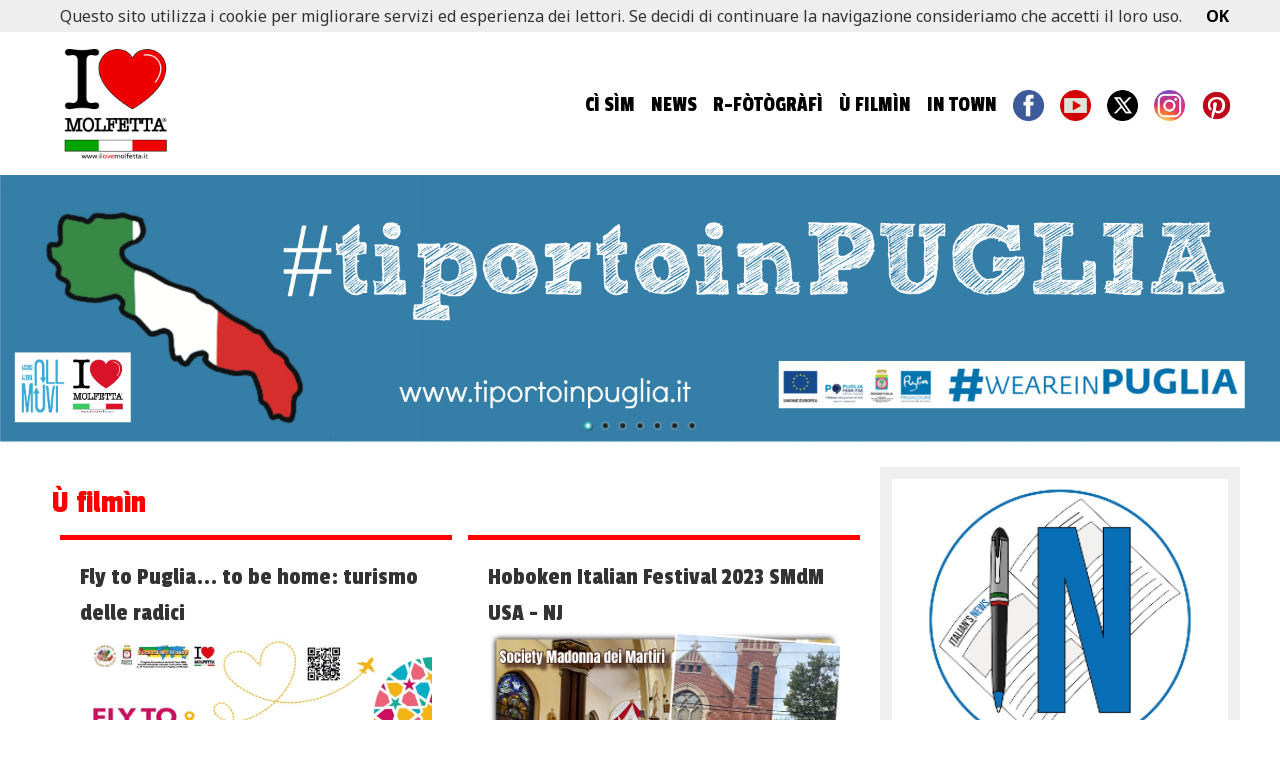

--- FILE ---
content_type: text/html
request_url: https://ilovemolfetta.it/content/video.asp?lan=mlf
body_size: 47644
content:

<!DOCTYPE html PUBLIC "-//W3C//DTD XHTML 1.0 Transitional//EN" "http://www.w3.org/TR/xhtml1/DTD/xhtml1-transitional.dtd">
<html xmlns="http://www.w3.org/1999/xhtml" lang="en" xml:lang="en">
<head>
<title>I love Molfetta - ilovemolfetta.it</title>
<meta name="title" content="I love Molfetta - ilovemolfetta.it" />
<meta name="description" content="I love Molfetta è il sito dedicato alla città di Molfetta e ai suoi emigrati: è un concentrato di informazioni, fotografie, video, eventi, iniziative e suggerimenti per quanti vogliono tornare a vivere la propria città. Ilovemolfetta.it: un'isola felice in cui perdersi e sorridere per pochi minuti. Per staccare la spina entrando in un'area virtuale spensierata. Buona navigazione." />
<meta name="keywords" content="I love Molfetta, madonna dei martiri, hoboken, città di Molfetta, video molfetta, foto molfetta, san corrado, confraternite, matrimovie, roberto pansini, molfettesi nel mondo, Caparezza, Duomo, Cattedrale, Scarcella, Settimana Santa, Incoming Tourist Project" />
<meta name="Author" content="ilovemolfetta.it" />
<meta name="Copyright" content="I love Molfetta - ilovemolfetta.it" />

<meta property="og:title" content="I love Molfetta - ilovemolfetta.it" />
<meta property="og:type" content="article" />
<meta property="og:image" content="http://www.ilovemolfetta.it/graphics_/molfetta_logo_ilovemolfetta_ollmuvi.jpg" />
<meta property="og:site_name" content="ilovemolfetta.it" />
<meta property="og:description" content="I love Molfetta è il sito dedicato alla città di Molfetta e ai suoi emigrati: è un concentrato di informazioni, fotografie, video, eventi, iniziative e suggerimenti per quanti vogliono tornare a vivere la propria città. Ilovemolfetta.it: un'isola felice in cui perdersi e sorridere per pochi minuti. Per staccare la spina entrando in un'area virtuale spensierata. Buona navigazione." />

<meta name="apple-mobile-web-app-capable" content="yes">
<meta name="apple-mobile-web-app-status-bar-style" content="black">
<meta name="viewport" content="width=device-width, user-scalable=0, initial-scale=1.0, minimum-scale=1.0, maximum-scale=1.0" />

<meta http-equiv="Content-Type" content="text/html; charset=iso-8859-1" />



<link rel="stylesheet" type="text/css" href="../common_files/reset.css" />
<link media="screen" rel="stylesheet" href="../common_files/main_20190106.css" type="text/css" />
<link media="screen" rel="stylesheet" href="../common_files/responsive_20190106.css" type="text/css" />	



<link href="https://fonts.googleapis.com/css?family=Passion+One" rel="stylesheet">
<link href="https://fonts.googleapis.com/css?family=Noto+Sans:400,400i,700,700i" rel="stylesheet">
</head>
<body>
	
  

	<div class="page">
		<div class="logo">
			<a href="index.asp?lan=mlf"><img src="../graphics_/molfetta_logo_ilovemolfetta_ollmuvi.jpg" border="0" class="index-thumb" style="max-width:150px;" alt="Logo I Love Molfetta" title="Logo I Love Molfetta" /></a>
		</div>
		<div class="menu_h">
			<div class="btn-responsive-menu">
				<span class="icon-bar"></span>
				<span class="icon-bar"></span>
				<span class="icon-bar"></span>
			</div>
			<div id="mainmenu">
				<ul>
					<li><a href="chi_siamo.asp?lan=mlf">C&igrave; S&igrave;m</a></li>
					<li><a href="news.asp?lan=mlf">News</a></li>
					<li><a href="photo.asp?lan=mlf">R-F&ograve;t&ograve;gr&agrave;f&igrave;</a></li>
					<li><a href="video.asp?lan=mlf">&Ugrave; film&igrave;n</a></li>
					<li><a href="#">In Town</a>
						<ul>
							<li><a href="shopping.asp?lan=mlf">A fa l&agrave; sp&egrave;es</a></li>
							<li><a href="ricette.asp?lan=mlf">Ricette</a></li>
						</ul>
					</li>

					<li><a href="https://www.facebook.com/lovemolfetta/" target="_blank"><img src="../graphics_/logo_facebook.png" border="0" style="width:31px;" alt="Logo Facebook" title="Logo Facebook" /></a></li>
					<li><a href="https://www.youtube.com/user/LoveMolfetta/videos" target="_blank"><img src="../graphics_/logo_youtube.png" border="0" style="width:31px;" alt="Logo YouTube" title="Logo YouTube" /></a></li>
					<li><a href="http://twitter.com/ilovemolfetta" target="_blank"><img src="../graphics_/logo_twitter_new.png" border="0" style="width:31px;" alt="Logo Twitter" title="Logo Twitter" /></a></li>
					<li><a href="https://www.instagram.com/ilovemolfetta/" target="_blank"><img src="../graphics_/logo_instagram.png" border="0" style="width:31px;" alt="Logo Instagram" title="Logo Instagram" /></a></li>
					<li><a href="http://pinterest.com/molfettal/" target="_blank"><img src="../graphics_/logo_pinterest.png" border="0" style="width:31px;" alt="Logo Pinterest" title="Logo Pinterest" /></a></li>
				</ul>
			</div>
		</div>
	</div>

    <script type="text/javascript" src="../common_files/jssor/jssor.slider-21.1.5.min.js"></script>
    <!-- use jssor.slider-21.1.5.debug.js instead for debug -->
    <script>
        jssor_1_slider_init = function() {
            
            var jssor_1_SlideoTransitions = [
              [{b:-1,d:1,o:-1},{b:0,d:1000,o:1}],
              [{b:1900,d:2000,x:-379,e:{x:7}}],
              [{b:1900,d:2000,x:-379,e:{x:7}}],
              [{b:-1,d:1,o:-1,r:288,sX:9,sY:9},{b:1000,d:900,x:-1400,y:-660,o:1,r:-288,sX:-9,sY:-9,e:{r:6}},{b:1900,d:1600,x:-200,o:-1,e:{x:16}}]
            ];
            
            var jssor_1_options = {
              $AutoPlay: true,
              $SlideDuration: 1500,
              $SlideEasing: $Jease$.$OutQuint,
              $CaptionSliderOptions: {
                $Class: $JssorCaptionSlideo$,
                $Transitions: jssor_1_SlideoTransitions
              },
              $ArrowNavigatorOptions: {
                $Class: $JssorArrowNavigator$
              },
              $BulletNavigatorOptions: {
                $Class: $JssorBulletNavigator$
              }
            };
            
            var jssor_1_slider = new $JssorSlider$("jssor_1", jssor_1_options);
            
            //responsive code begin
            //you can remove responsive code if you don't want the slider scales while window resizing
            function ScaleSlider() {
                var refSize = jssor_1_slider.$Elmt.parentNode.clientWidth;
                if (refSize) {
                    refSize = Math.min(refSize, 1920);
                    jssor_1_slider.$ScaleWidth(refSize);
                }
                else {
                    window.setTimeout(ScaleSlider, 30);
                }
            }
            ScaleSlider();
            $Jssor$.$AddEvent(window, "load", ScaleSlider);
            $Jssor$.$AddEvent(window, "resize", ScaleSlider);
            $Jssor$.$AddEvent(window, "orientationchange", ScaleSlider);
            //responsive code end
        };
    </script>
	
    <style>
        
        /* jssor slider bullet navigator skin 05 css */
        /*
        .jssorb05 div           (normal)
        .jssorb05 div:hover     (normal mouseover)
        .jssorb05 .av           (active)
        .jssorb05 .av:hover     (active mouseover)
        .jssorb05 .dn           (mousedown)
        */
        .jssorb05 {
            position: absolute;
        }
        .jssorb05 div, .jssorb05 div:hover, .jssorb05 .av {
            position: absolute;
            /* size of bullet elment */
            width: 16px;
            height: 16px;
            background: url('../common_files/jssor/b05.png') no-repeat;
            overflow: hidden;
            cursor: pointer;
        }
        .jssorb05 div { background-position: -7px -7px; }
        .jssorb05 div:hover, .jssorb05 .av:hover { background-position: -37px -7px; }
        .jssorb05 .av { background-position: -67px -7px; }
        .jssorb05 .dn, .jssorb05 .dn:hover { background-position: -97px -7px; }

        /* jssor slider arrow navigator skin 22 css */
        /*
        .jssora22l                  (normal)
        .jssora22r                  (normal)
        .jssora22l:hover            (normal mouseover)
        .jssora22r:hover            (normal mouseover)
        .jssora22l.jssora22ldn      (mousedown)
        .jssora22r.jssora22rdn      (mousedown)
        */
        .jssora22l, .jssora22r {
            display: block;
            position: absolute;
            /* size of arrow element */
            width: 40px;
            height: 58px;
            cursor: pointer;
            background: url('../common_files/jssor/a22.png') center center no-repeat;
            overflow: hidden;
        }
        .jssora22l { background-position: -10px -31px; }
        .jssora22r { background-position: -70px -31px; }
        .jssora22l:hover { background-position: -130px -31px; }
        .jssora22r:hover { background-position: -190px -31px; }
        .jssora22l.jssora22ldn { background-position: -250px -31px; }
        .jssora22r.jssora22rdn { background-position: -310px -31px; }
    </style>
	
    <div id="jssor_1" style="position: relative; margin: 0 auto; top: 0px; left: 0px; width: 1920px; height: 400px; overflow: hidden; visibility: hidden;">
        <!-- Loading Screen -->
        <div data-u="loading" style="position: absolute; top: 0px; left: 0px;">
            <div style="filter: alpha(opacity=70); opacity: 0.7; position: absolute; display: block; top: 0px; left: 0px; width: 100%; height: 100%;"></div>
            <div style="position:absolute;display:block;background:url('../common_files/jssor/loading.gif') no-repeat center center;top:0px;left:0px;width:100%;height:100%;"></div>
        </div>
        <div data-u="slides" style="cursor: default; position: relative; top: 0px; left: 0px; width: 1920px; height: 400px; overflow: hidden;">
            <div style="display: none;">
                <img data-u="image" src="tiportoinpuglia_banner_ILM_alto.jpg" alt="Ti Porto in Puglia" title="Ti Porto in Puglia" />
            </div>
            <div style="display: none;">
                <img data-u="image" src="morethanever.jpg" alt="banner morethanever I Love Molfetta" title="banner morethanever I Love Molfetta" />
            </div>
            <div style="display: none;">
                <img data-u="image" src="porto.jpg" alt="banner porto I Love Molfetta" title="banner porto I Love Molfetta" />
            </div>
            <div style="display: none;">
                <img data-u="image" src="vista_aerea.jpg" alt="banner vista_aerea I Love Molfetta" title="banner vista_aerea I Love Molfetta" />
            </div>
            <div style="display: none;">
                <img data-u="image" src="tramonto_faro.jpg" alt="banner tramonto_faro I Love Molfetta" title="banner tramonto_faro I Love Molfetta" />
            </div>
            <div style="display: none;">
                <img data-u="image" src="arte.jpg" alt="banner arte I Love Molfetta" title="banner arte I Love Molfetta" />
            </div>
            <div style="display: none;">
                <img data-u="image" src="faro.jpg" alt="banner faro I Love Molfetta" title="banner faro I Love Molfetta" />
            </div>
        </div>
        <!-- Bullet Navigator -->
        <div data-u="navigator" class="jssorb05" style="bottom:16px;right:16px;" data-autocenter="1">
            <!-- bullet navigator item prototype -->
            <div data-u="prototype" style="width:16px;height:16px;"></div>
        </div>
	</div>
    <script>
        jssor_1_slider_init();
    </script>
	
<!-- Global site tag (gtag.js) - Google Analytics -->
<script async src="https://www.googletagmanager.com/gtag/js?id=UA-131754693-1"></script>
<script>
  window.dataLayer = window.dataLayer || [];
  function gtag(){dataLayer.push(arguments);}
  gtag('js', new Date());

  gtag('config', 'UA-131754693-1');
</script>

<div id="fb-root"></div>
<script async defer crossorigin="anonymous" src="https://connect.facebook.net/it_IT/sdk.js#xfbml=1&version=v11.0&appId=282191928794521&autoLogAppEvents=1"></script>
  
<div class="page">
	<div class="page_content">
	
		<div class="content">
	
			<h1 class="rosso Passion_One">&Ugrave; film&igrave;n</h1>
			
			
				<div class="voce_100">
			
			
					<div class="voce_50">
						<div class="news" onclick="location.href='video_zoom.asp?id_video=416&amp;lan=mlf';"style="cursor: pointer;">
							<div class="news_txt">
								<h3 class="Passion_One">Fly to Puglia... to be home: turismo delle radici</h3>
							</div>
							<div class="news_img"><div class="cropper_news_img"><img src="../public/video/immagine_424.jpg" class="index-thumb" alt="Fly to Puglia... to be home: turismo delle radici" title="Fly to Puglia... to be home: turismo delle radici" /></div></div>
						</div>
					</div>
				
			
			
					<div class="voce_50">
						<div class="news" onclick="location.href='video_zoom.asp?id_video=415&amp;lan=mlf';"style="cursor: pointer;">
							<div class="news_txt">
								<h3 class="Passion_One">Hoboken Italian Festival 2023 SMdM USA - NJ</h3>
							</div>
							<div class="news_img"><div class="cropper_news_img"><img src="../public/video/immagine_423.jpg" class="index-thumb" alt="Hoboken Italian Festival 2023 SMdM USA - NJ" title="Hoboken Italian Festival 2023 SMdM USA - NJ" /></div></div>
						</div>
					</div>
				
			
				</div>
			
				<div class="voce_100">
			
			
					<div class="voce_50">
						<div class="news" onclick="location.href='video_zoom.asp?id_video=414&amp;lan=mlf';"style="cursor: pointer;">
							<div class="news_txt">
								<h3 class="Passion_One">Excellence Pugliesi 2023 by Associazione Oll Muvi - PugliesiNelMondo</h3>
							</div>
							<div class="news_img"><div class="cropper_news_img"><img src="../public/video/immagine_422.jpg" class="index-thumb" alt="Excellence Pugliesi 2023 by Associazione Oll Muvi - PugliesiNelMondo" title="Excellence Pugliesi 2023 by Associazione Oll Muvi - PugliesiNelMondo" /></div></div>
						</div>
					</div>
				
			
			
					<div class="voce_50">
						<div class="news" onclick="location.href='video_zoom.asp?id_video=413&amp;lan=mlf';"style="cursor: pointer;">
							<div class="news_txt">
								<h3 class="Passion_One">Molfetta si colora a Stelle e Strisce: turismo delle radici</h3>
							</div>
							<div class="news_img"><div class="cropper_news_img"><img src="../public/video/immagine_421.jpg" class="index-thumb" alt="Molfetta si colora a Stelle e Strisce: turismo delle radici" title="Molfetta si colora a Stelle e Strisce: turismo delle radici" /></div></div>
						</div>
					</div>
				
			
				</div>
			
				<div class="voce_100">
			
			
					<div class="voce_50">
						<div class="news" onclick="location.href='video_zoom.asp?id_video=412&amp;lan=mlf';"style="cursor: pointer;">
							<div class="news_txt">
								<h3 class="Passion_One">Breaking News Pugliesi Nel Mondo to Hoboken</h3>
							</div>
							<div class="news_img"><div class="cropper_news_img"><img src="../public/video/immagine_420.jpg" class="index-thumb" alt="Breaking News Pugliesi Nel Mondo to Hoboken" title="Breaking News Pugliesi Nel Mondo to Hoboken" /></div></div>
						</div>
					</div>
				
			
			
					<div class="voce_50">
						<div class="news" onclick="location.href='video_zoom.asp?id_video=411&amp;lan=mlf';"style="cursor: pointer;">
							<div class="news_txt">
								<h3 class="Passion_One">Breaking News: "Pugliesi nel Mondo" storie di emigrazione verso gli USA</h3>
							</div>
							<div class="news_img"><div class="cropper_news_img"><img src="../public/video/immagine_419.jpg" class="index-thumb" alt="Breaking News: "Pugliesi nel Mondo" storie di emigrazione verso gli USA" title="Breaking News: "Pugliesi nel Mondo" storie di emigrazione verso gli USA" /></div></div>
						</div>
					</div>
				
			
				</div>
			
				<div class="voce_100">
			
			
					<div class="voce_50">
						<div class="news" onclick="location.href='video_zoom.asp?id_video=410&amp;lan=mlf';"style="cursor: pointer;">
							<div class="news_txt">
								<h3 class="Passion_One">Breaking News pugliesinelmondo: Franco Tammacco emigrato molfettese</h3>
							</div>
							<div class="news_img"><div class="cropper_news_img"><img src="../public/video/immagine_418.jpg" class="index-thumb" alt="Breaking News pugliesinelmondo: Franco Tammacco emigrato molfettese" title="Breaking News pugliesinelmondo: Franco Tammacco emigrato molfettese" /></div></div>
						</div>
					</div>
				
			
			
					<div class="voce_50">
						<div class="news" onclick="location.href='video_zoom.asp?id_video=409&amp;lan=mlf';"style="cursor: pointer;">
							<div class="news_txt">
								<h3 class="Passion_One">Breaking News Pugliesi nel Mondo: Mauro Raguseo Mayor Little Ferry NJ</h3>
							</div>
							<div class="news_img"><div class="cropper_news_img"><img src="../public/video/immagine_417.jpg" class="index-thumb" alt="Breaking News Pugliesi nel Mondo: Mauro Raguseo Mayor Little Ferry NJ" title="Breaking News Pugliesi nel Mondo: Mauro Raguseo Mayor Little Ferry NJ" /></div></div>
						</div>
					</div>
				
			
				</div>
			
				<div class="voce_100">
			
			
					<div class="voce_50">
						<div class="news" onclick="location.href='video_zoom.asp?id_video=408&amp;lan=mlf';"style="cursor: pointer;">
							<div class="news_txt">
								<h3 class="Passion_One">Mimmo Camassa, una sua opera in USA: Breaking News Pugliesi nel Mondo</h3>
							</div>
							<div class="news_img"><div class="cropper_news_img"><img src="../public/video/immagine_416.jpg" class="index-thumb" alt="Mimmo Camassa, una sua opera in USA: Breaking News Pugliesi nel Mondo" title="Mimmo Camassa, una sua opera in USA: Breaking News Pugliesi nel Mondo" /></div></div>
						</div>
					</div>
				
			
			
					<div class="voce_50">
						<div class="news" onclick="location.href='video_zoom.asp?id_video=407&amp;lan=mlf';"style="cursor: pointer;">
							<div class="news_txt">
								<h3 class="Passion_One">Hoboken Italian Festival 2023 MdM: Breaking News interviews</h3>
							</div>
							<div class="news_img"><div class="cropper_news_img"><img src="../public/video/immagine_415.jpg" class="index-thumb" alt="Hoboken Italian Festival 2023 MdM: Breaking News interviews" title="Hoboken Italian Festival 2023 MdM: Breaking News interviews" /></div></div>
						</div>
					</div>
				
			
				</div>
			
			
			<div class="voce_100" style="text-align:center">
				<a href="?lan=mlf&pag=1">&lt;</a>  <span class="rosso"><strong>1</strong></span> <a href="?lan=mlf&pag=2">2</a> <a href="?lan=mlf&pag=3">3</a> <a href="?lan=mlf&pag=4">4</a> <a href="?lan=mlf&pag=5">5</a> <a href="?lan=mlf&pag=6">6</a> <a href="?lan=mlf&pag=7">...</a> <a href="?lan=mlf&pag=42">></a>  
			</div>
			
		</div>
		
		<div class="sponsor">
			<script language="JavaScript" type="text/javascript">
	var openInNewWin = true;
	var banners = new Array();
	
	
			banners[0] = new Banner("https://www.ilovemolfetta.it/content/news_zoom.asp?id_news=9441&lan=ita", "../../public/spot_/", "314x264_ambasciatore_pugliesinelmondo.jpg");
		
			banners[1] = new Banner("https://www.youtube.com/user/LoveMolfetta/videos", "../../public/spot_/", "314x264_associazione_ollmuvi.jpg");
		
			banners[2] = new Banner("https://www.ilovemolfetta.it/content/news_zoom.asp?id_news=9887&lan=ita", "../../public/spot_/", "314x264_biscottodimolfetta_banner.jpg");
		
			banners[3] = new Banner("https://www.youtube.com/watch?v=shs7yKulJfE", "../../public/spot_/", "314x264_brilliantpuglia.jpg");
		
			banners[4] = new Banner("http://www.ilovemolfetta.it/content/news_zoom.asp?lan=ita&id_news=4836", "../../public/spot_/", "314x264_cake_boss_torta.jpg");
		
			banners[5] = new Banner("http://confederazioneitalianinelmondo.com/sedi-regionali/", "../../public/spot_/", "314x264_CIM_regione-puglia.jpg");
		
			banners[6] = new Banner("https://cucinailsalento.it/", "../../public/spot_/", "314x264_cucina-il-salento.jpg");
		
			banners[7] = new Banner("https://www.ilovemolfetta.it/content/news_zoom.asp?id_news=10025&lan=ita", "../../public/spot_/", "314x264_dipingi-la-puglia.jpg");
		
			banners[8] = new Banner("https://dovevivoallestero.com", "../../public/spot_/", "314x264_DOVE_estero_italy.jpg");
		
			banners[9] = new Banner("https://dovevivoallestero.com", "../../public/spot_/", "314x264_DOVE_estero_italy.jpg");
		
			banners[10] = new Banner("https://www.youtube.com/watch?v=_fC3UzMxXk4", "../../public/spot_/", "314x264_dresscode-puglia.jpg");
		
			banners[11] = new Banner("https://www.youtube.com/watch?v=nUcgjqMRtoc", "../../public/spot_/", "314x264_flytopuglia.jpg");
		
			banners[12] = new Banner("http://www.hobokenitalianfestival.com", "../../public/spot_/", "314x264_HIF_newlogo_banner.jpg");
		
			banners[13] = new Banner("https://www.facebook.com/ICNRadio", "../../public/spot_/", "314x264_ICN-banner.jpg");
		
			banners[14] = new Banner("https://www.ilovemolfetta.it/content/news_zoom.asp?id_news=9887&lan=ita", "../../public/spot_/", "314x264_ilbiscottodimolfetta_banner.jpg");
		
			banners[15] = new Banner("https://www.youtube.com/watch?v=xrekU3KL3xc", "../../public/spot_/", "314x264_ILM-excellencepugliesi2024-banner.jpg");
		
			banners[16] = new Banner("https://www.facebook.com/lovemolfetta", "../../public/spot_/", "314x264_ILM-facebook_banner.jpg");
		
			banners[17] = new Banner("https://www.ilovemolfetta.it/content/news_zoom.asp?id_news=10987&lan=ita", "../../public/spot_/", "314x264_ILM-HIF-SuperSunday2025-banner.jpg");
		
			banners[18] = new Banner("https://www.ilovemolfetta.it/incoming_tourist_project/content_/home.asp", "../../public/spot_/", "314x264_incomingtouristproject.jpg");
		
			banners[19] = new Banner("http://www.italiansnews.it", "../../public/spot_/", "314x264_italiansnews_banner.jpg");
		
			banners[20] = new Banner("https://www.facebook.com/niaf.org", "../../public/spot_/", "314x264_NIAF.jpg");
		
			banners[21] = new Banner("https://www.colisrl.it", "../../public/spot_/", "314x264_nuova_coli_ceramiche.jpg");
		
			banners[22] = new Banner("https://www.facebook.com/parcosangiacomo", "../../public/spot_/", "314x264_parco-san-giacomo.jpg");
		
			banners[23] = new Banner("http://www.radioselene.it", "../../public/spot_/", "314x264_radio_selene.jpg");
		
			banners[24] = new Banner("https://www.facebook.com/ragnogioielli/", "../../public/spot_/", "314x264_ragno_gioielli_MDM_ok.jpg");
		
			banners[25] = new Banner("http://stanssportsctr.com", "../../public/spot_/", "314x264_stans_hoboken_nj.jpg");
		
			banners[26] = new Banner("https://www.tiportoinpuglia.it", "../../public/spot_/", "314x264_tiportoinpuglia_ILM.jpg");
		
			banners[27] = new Banner("https://www.ilovemolfetta.it/content/news_zoom.asp?id_news=9902&lan=ita", "../../public/spot_/", "314x264_UMA_unionmolfettesergentina_banner.jpg");
		
			banners[28] = new Banner("https://www.ilovemolfetta.it/content/news_zoom.asp?id_news=9206&lan=ita", "../../public/spot_/", "314x264_un_pizzico_di_puglia.jpg");
		
			banners[29] = new Banner("https://www.facebook.com/WeehawkenTSD/", "../../public/spot_/", "314x264_weehawken-school.jpg");
		
			banners[30] = new Banner("https://www.ilovemolfetta.it/content/news_zoom.asp?id_news=11049&lan=ita", "../../public/spot_/", "314x264_turismodiritorno-banner.jpg");
		
			banners[31] = new Banner("https://www.ilovemolfetta.it/content/news_zoom.asp?id_news=11614&lan=ita", "../../public/spot_/", "314x264_CIM-PUGLIA-banner.jpg");
		
			banners[32] = new Banner("https://www.ilovemolfetta.it/content/news_zoom.asp?id_news=11716&lan=ita", "../../public/spot_/", "314x264_medaglia_HIF_gold_banner.jpg");
		
			banners[33] = new Banner("https://www.youtube.com/watch?v=DzjqMzX1OMc&t=2806s", "../../public/spot_/", "314x264_HIF_2024_weareinpuglia-banner.jpg");
		
	
	function Banner(link, url, image) {
		this.link = link;
		this.url = url;
		this.image = image;
		return this;
	}
	var bNum1 = Math.round(Math.random() * (banners.length - 1));
	
	document.write("<a target=\"_blank\" href=\"" + banners[bNum1].link + "\" /><img id=\"Spot1\" border=\"0\" src=\"" + banners[bNum1].url + banners[bNum1].image + "\" class=\"index-thumb\" alt=\"" + banners[bNum1].link + "\" title=\"" + banners[bNum1].link + "\" /></a>");
</script>

<p>&nbsp;</p>

<script language="JavaScript" type="text/javascript">
	var openInNewWin = true;
	var banners = new Array();

	
			banners[0] = new Banner("https://www.ilovemolfetta.it/apuliasquare/", "../../public/spot_/", "314x264_apulia_square.jpg");
		
			banners[1] = new Banner("https://www.sanpietroalborgo.it/", "../../public/spot_/", "314x264_BB-SanPietro.jpg");
		
			banners[2] = new Banner("https://www.sanpietroalborgo.it/", "../../public/spot_/", "314x264_BB-SanPietro.jpg");
		
			banners[3] = new Banner("https://www.sanpietroalborgo.it/", "../../public/spot_/", "314x264_BB-SanPietro.jpg");
		
			banners[4] = new Banner("https://www.youtube.com/watch?v=VGRY5eUZN9I&t=27s", "../../public/spot_/", "314x264_breaking-news.jpg");
		
			banners[5] = new Banner("https://www.facebook.com/diolovuolebandofficial/?locale=it_IT", "../../public/spot_/", "314x264_DLV-band.jpg");
		
			banners[6] = new Banner("https://www.facebook.com/diolovuolebandofficial/?locale=it_IT", "../../public/spot_/", "314x264_DLV-band.jpg");
		
			banners[7] = new Banner("https://www.facebook.com/diolovuolebandofficial/?locale=it_IT", "../../public/spot_/", "314x264_DLV-band.jpg");
		
			banners[8] = new Banner("https://www.domanimisposo.net", "../../public/spot_/", "314x264_domanimisposo-banner.jpg");
		
			banners[9] = new Banner("https://www.youtube.com/watch?v=p_1oQFldvAI&t=228s", "../../public/spot_/", "314x264_doyouknowpuglia_banner.jpg");
		
			banners[10] = new Banner("https://www.ilovemolfetta.it/content/news_zoom.asp?id_news=9989&lan=ita", "../../public/spot_/", "314x264_excellence-pugliesi.jpg");
		
			banners[11] = new Banner("https://www.youtube.com/watch?v=KnVAyfXSnMc&t=328s", "../../public/spot_/", "314x264_excellence-pugliesi-2023.jpg");
		
			banners[12] = new Banner("https://www.ilovemolfetta.it/content/news_zoom.asp?lan=ita&id_news=11455", "../../public/spot_/", "314x264_Galileo.jpg");
		
			banners[13] = new Banner("https://www.ilovemolfetta.it/content/news_zoom.asp?lan=ita&id_news=11455", "../../public/spot_/", "314x264_Galileo.jpg");
		
			banners[14] = new Banner("https://www.ilovemolfetta.it/content/news_zoom.asp?lan=ita&id_news=11455", "../../public/spot_/", "314x264_Galileo.jpg");
		
			banners[15] = new Banner("http://www.ilovemolfetta.it/crowdfunding", "../../public/spot_/", "314x264_illuminiamo_la_tradizione.jpg");
		
			banners[16] = new Banner("https://www.youtube.com/@LoveMolfetta/videos", "../../public/spot_/", "314x264_ILM-follow-us.jpg");
		
			banners[17] = new Banner("https://www.youtube.com/@LoveMolfetta/videos", "../../public/spot_/", "314x264_ILM-follow-us.jpg");
		
			banners[18] = new Banner("https://www.youtube.com/@LoveMolfetta/videos", "../../public/spot_/", "314x264_ILM-follow-us.jpg");
		
			banners[19] = new Banner("https://www.youtube.com/watch?v=PiDzSjlxYHI&t=14s", "../../public/spot_/", "314x264_ILM-lacucinadelleradici-banner.jpg");
		
			banners[20] = new Banner("https://www.instagram.com/ilovemolfetta/", "../../public/spot_/", "314x264_ilovemolfetta_instagram.jpg");
		
			banners[21] = new Banner("https://www.youtube.com/watch?v=XUBK2_k_M7s&t=2s", "../../public/spot_/", "314x264_lapugliadasfogliare_banner.jpg");
		
			banners[22] = new Banner("http://leosgrandevous.com/index.html", "../../public/spot_/", "314x264_leo_s_hoboken_nj.jpg");
		
			banners[23] = new Banner("http://www.museodiocesanomolfetta.it", "../../public/spot_/", "314x264_museo_diocesano_molfetta.jpg");
		
			banners[24] = new Banner("https://www.colisrl.it/author/nuova-coli/", "../../public/spot_/", "314x264_nuova-coli.jpg");
		
			banners[25] = new Banner("https://www.olioitrearieti.it/", "../../public/spot_/", "314x264_olio-arieti.jpg");
		
			banners[26] = new Banner("https://www.olioitrearieti.it/", "../../public/spot_/", "314x264_olio-arieti.jpg");
		
			banners[27] = new Banner("https://www.olioitrearieti.it/", "../../public/spot_/", "314x264_olio-arieti.jpg");
		
			banners[28] = new Banner("https://www.facebook.com/Pasticceria-Lanza-759875574393605", "../../public/spot_/", "314x264_pasticcerialanza_banner.jpg");
		
			banners[29] = new Banner("https://www.ragnogioielli.com/", "../../public/spot_/", "314x264_ragno-gioielli-2025.jpg");
		
			banners[30] = new Banner("https://www.ragnogioielli.com/", "../../public/spot_/", "314x264_ragno-gioielli-2025.jpg");
		
			banners[31] = new Banner("https://www.ragnogioielli.com/", "../../public/spot_/", "314x264_ragno-gioielli-2025.jpg");
		
			banners[32] = new Banner("https://www.facebook.com/profile.php?id=100070656288339", "../../public/spot_/", "314x264_regiadomus.jpg");
		
			banners[33] = new Banner("https://www.viadellaspigamilano.it", "../../public/spot_/", "314x264_viadellaspiga.jpg");
		
			banners[34] = new Banner("https://www.instagram.com/weareinmolfetta/", "../../public/spot_/", "314x264_weareinmolfetta.jpg");
		
			banners[35] = new Banner("https://www.facebook.com/AlessiosCafe", "../../public/spot_/", "314x264_Alessios_Cafe-banner.jpg");
		
			banners[36] = new Banner("https://www.airbnb.it/rooms/18808588?viralityEntryPoint=1&unique_share_id=FDEAAF5F-E8C2-4F7D-8F53-3CB586134592&slcid=5613ae4f1ebd480a84928e6a2bd830de&s=76&feature=share&adults=1&channel=native&slug=bqvtMaPr", "../../public/spot_/", "314x264_Antiche_MURA_banner.jpg");
		
			banners[37] = new Banner("https://www.booking.com/hotel/it/studio-apartment-king.it.html", "../../public/spot_/", "314x264_Studio_Apartment_KING-banner.jpg");
		
			banners[38] = new Banner("https://www.booking.com/hotel/it/studio-apartment-king.it.html", "../../public/spot_/", "314x264_Studio_Apartment_KING-banner.jpg");
		
			banners[39] = new Banner("https://www.booking.com/hotel/it/studio-apartment-king.it.html", "../../public/spot_/", "314x264_Studio_Apartment_KING-banner.jpg");
		
			banners[40] = new Banner("https://www.booking.com/hotel/it/studio-apartment-king.it.html", "../../public/spot_/", "314x264_Studio_Apartment_KING-banner.jpg");
		
			banners[41] = new Banner("https://www.booking.com/hotel/it/studio-apartment-king.it.html", "../../public/spot_/", "314x264_Studio_Apartment_KING-banner.jpg");
		

	function Banner(link, url, image) {
		this.link = link;
		this.url = url;
		this.image = image;
		return this;
	}
	var bNum2 = Math.round(Math.random() * (banners.length - 1));
	
	document.write("<a target=\"_blank\" href=\"" + banners[bNum2].link + "\" /><img id=\"Spot2\" border=\"0\" src=\"" + banners[bNum2].url + banners[bNum2].image + "\" class=\"index-thumb\" alt=\"" + banners[bNum2].link + "\" title=\"" + banners[bNum2].link + "\" /></a>");

</script>

<p>&nbsp;</p>
			
<script language="JavaScript" type="text/javascript">
	var openInNewWin = true;
	var banners = new Array();

	
			banners[0] = new Banner("https://www.facebook.com/AlCapriccio1983", "../../public/spot_/", "314x130_alcapriccio_pizzeria.jpg");
		
			banners[1] = new Banner("http://www.farmaciagrillo.it", "../../public/spot_/", "314x130_farmacia_grillo_molfetta_.jpg");
		
			banners[2] = new Banner("https://www.youtube.com/watch?v=R5V6pQiF1Qs&t=1044s", "../../public/spot_/", "314x130_HIF2022-video-banner.jpg");
		
			banners[3] = new Banner("https://www.youtube.com/watch?v=R5V6pQiF1Qs&t=1044s", "../../public/spot_/", "314x130_HIF2022-video-banner.jpg");
		
			banners[4] = new Banner("https://www.youtube.com/watch?v=R5V6pQiF1Qs&t=1044s", "../../public/spot_/", "314x130_HIF2022-video-banner.jpg");
		
			banners[5] = new Banner("https://www.youtube.com/watch?v=R5V6pQiF1Qs&t=1044s", "../../public/spot_/", "314x130_HIF2022-video-banner.jpg");
		
			banners[6] = new Banner("https://www.youtube.com/watch?v=R5V6pQiF1Qs&t=1044s", "../../public/spot_/", "314x130_HIF2022-video-banner.jpg");
		
			banners[7] = new Banner("https://www.youtube.com/@LoveMolfetta/videos", "../../public/spot_/", "314x130_ILM.jpg");
		
			banners[8] = new Banner("https://www.youtube.com/@LoveMolfetta/videos", "../../public/spot_/", "314x130_ILM.jpg");
		
			banners[9] = new Banner("https://www.youtube.com/@LoveMolfetta/videos", "../../public/spot_/", "314x130_ILM.jpg");
		
			banners[10] = new Banner("https://www.facebook.com/iatmolfetta", "../../public/spot_/", "314x130_info_point_molfetta.jpg");
		
			banners[11] = new Banner("https://www.youtube.com/watch?v=-BUzF8NQ-24&t=396s", "../../public/spot_/", "314x130_LEOs_banner.jpg");
		
			banners[12] = new Banner("https://www.youtube.com/watch?v=-BUzF8NQ-24&t=396s", "../../public/spot_/", "314x130_LEOs_banner.jpg");
		
			banners[13] = new Banner("https://www.masseriamonache.it", "../../public/spot_/", "314x130_masseria-monache.jpg");
		
			banners[14] = new Banner("https://www.medialab05.it", "../../public/spot_/", "314x130_medialab_05.jpg");
		
			banners[15] = new Banner("http://www.misericordiamolfetta.it/", "../../public/spot_/", "314x130_misericordia_molfetta.jpg");
		
			banners[16] = new Banner("https://www.modasposi.it/", "../../public/spot_/", "314x130_modasposiatelier.jpg");
		
			banners[17] = new Banner("https://www.olioitrearieti.it/", "../../public/spot_/", "314x130_olio-arieti.jpg");
		
			banners[18] = new Banner("https://www.olioitrearieti.it/", "../../public/spot_/", "314x130_olio-arieti.jpg");
		
			banners[19] = new Banner("https://www.olioitrearieti.it/", "../../public/spot_/", "314x130_olio-arieti.jpg");
		
			banners[20] = new Banner("https://www.facebook.com/SpiritoESandracca", "../../public/spot_/", "314x130_spirito_e_sandracca_restauro.jpg");
		
			banners[21] = new Banner("https://www.ilovemolfetta.it/content/news_zoom.asp?id_news=9509&lan=ita", "../../public/spot_/", "314x130_STANS_banner.jpg");
		
			banners[22] = new Banner("https://www.ilovemolfetta.it/content/news_zoom.asp?id_news=9509&lan=ita", "../../public/spot_/", "314x130_STANS_banner.jpg");
		
			banners[23] = new Banner("#", "../../public/spot_/", "314x130_sud_service.jpg");
		
			banners[24] = new Banner("https://www.youtube.com/watch?v=2wnvEsbegKI", "../../public/spot_/", "314x130_tiportoinpuglia-banner.jpg");
		
			banners[25] = new Banner("https://www.ilovemolfetta.it/content/news_zoom.asp?id_news=11132&lan=ita", "../../public/spot_/", "314x130_CONFASSOCIAZIONI_banner.jpg");
		
			banners[26] = new Banner("https://www.ilovemolfetta.it/content/news_zoom.asp?id_news=11509&lan=ita", "../../public/spot_/", "314x130_il_newyorkese_banner_1.jpg");
		
			banners[27] = new Banner("https://www.ilovemolfetta.it/content/news_zoom.asp?id_news=11509&lan=ita", "../../public/spot_/", "314x130_il_newyorkese_banner_2.jpg");
		
	
	function Banner(link, url, image) {
		this.link = link;
		this.url = url;
		this.image = image;
		return this;
	}
	var bNum3 = Math.round(Math.random() * (banners.length - 1));
	
	document.write("<a target=\"_blank\" href=\"" + banners[bNum3].link + "\" /><img id=\"Spot3\" border=\"0\" src=\"" + banners[bNum3].url + banners[bNum3].image + "\" class=\"index-thumb\" alt=\"" + banners[bNum3].link + "\" title=\"" + banners[bNum3].link + "\" /></a>");
</script>
		</div>
		
	</div>
</div>

<br />
<br />
<br />

<div class="voce_100" style="background-color:#EEEEEE;">
			
			
	<div class="voce_25">
		<div onclick="location.href='news_zoom.asp?id_news=11837&amp;lan=mlf';" style="cursor: pointer; width:96%; padding:2%;">
			<div class="news_txt">
				<p>22/01/2026</p>
				<h3 class="Passion_One">Nel Museo Diocesano di Molfetta la mostra antologica: Preghiera infinita</h3>
			</div>
			<div class="news_img"><div class="cropper_news_img"><img src="../../public/news/i_love_molfetta_10293.jpg" class="index-thumb" alt="Nel Museo Diocesano di Molfetta la mostra antologica: Preghiera infinita" title="Nel Museo Diocesano di Molfetta la mostra antologica: Preghiera infinita" /></div></div>
		</div>
	</div>
					
			
			
	<div class="voce_25">
		<div onclick="location.href='news_zoom.asp?id_news=11835&amp;lan=mlf';" style="cursor: pointer; width:96%; padding:2%;">
			<div class="news_txt">
				<p>21/01/2026</p>
				<h3 class="Passion_One">Un ponte di devozione tra Molfetta e Hoboken: il Comitato Feste Patronali celebra San Corrado e onora gli emigrati</h3>
			</div>
			<div class="news_img"><div class="cropper_news_img"><img src="../../public/news/i_love_molfetta_10292.jpg" class="index-thumb" alt="Un ponte di devozione tra Molfetta e Hoboken: il Comitato Feste Patronali celebra San Corrado e onora gli emigrati" title="Un ponte di devozione tra Molfetta e Hoboken: il Comitato Feste Patronali celebra San Corrado e onora gli emigrati" /></div></div>
		</div>
	</div>
					
			
			
	<div class="voce_25">
		<div onclick="location.href='video.asp?lan=mlf';" style="cursor: pointer; width:96%; padding:2%;">
			<div class="news_txt">
				<p>&Ugrave; film&igrave;n</p>
				<h3 class="Passion_One">Fly to Puglia... to be home: turismo delle radici</h3>
			</div>
			<div class="news_img"><div class="cropper_news_img"><img src="../../public/video/immagine_424.jpg" class="index-thumb" alt="Fly to Puglia... to be home: turismo delle radici" title="Fly to Puglia... to be home: turismo delle radici" /></div></div>
		</div>
	</div>
			
	
			
	<div class="voce_25">
		<div onclick="location.href='photo.asp?lan=mlf';" style="cursor: pointer; width:96%; padding:2%;">
			<div class="news_txt">
				<p>R-F&ograve;t&ograve;gr&agrave;f&igrave;</p>
				<h3 class="Passion_One">A Molfetta presentazione del Direttivo CIM PUGLIA</h3>
			</div>
			<div class="news_img"><div class="cropper_news_img"><img src="../../public/fototeca/fototeca_311_3992.jpg" class="index-thumb" alt="A Molfetta presentazione del Direttivo CIM PUGLIA" title="A Molfetta presentazione del Direttivo CIM PUGLIA" /></div></div>
		</div>
	</div>
			
	
</div>

<div class="voce_100">&nbsp;</div>

<br />
<br />
<br />

<div class="copyright">
	<div class="voce_50">
		<div class="copyright_logo">
			<div align="right"><img src="../graphics_/molfetta_logo_ilovemolfetta_ollmuvi.jpg" class="index-thumb" alt="Logo I Love Molfetta" title="Logo I Love Molfetta" /></div>
		</div>
		<div class="copyright_text">
			<p>&nbsp;</p>
			<h3 class="Passion_One">I LOVE MOLFETTA</h3>
			<h4 class="last_row"><a href="mailto:info@ilovemolfetta.it" class="link_nullo">info@ilovemolfetta.it</a></h4>
			<p>&nbsp;</p>
			<p>
				<a href="chi_siamo.asp?lan=ita"><img src="../graphics_/flag_ita.png" width="25" border="0" alt="Flag Italiano" title="Flag Italiano" /></a>
				<a href="chi_siamo.asp?lan=eng"><img src="../graphics_/flag_eng.png" width="25" border="0" alt="Flag Inglese" title="Flag Inglese" /></a>
				<a href="chi_siamo.asp?lan=esp"><img src="../graphics_/flag_esp.png" width="25" border="0" alt="Flag Spagnolo" title="Flag Spagnolo " /></a>
				<a href="chi_siamo.asp?lan=fra"><img src="../graphics_/flag_fra.png" width="25" border="0" alt="Flag Francese" title="Flag Francese" /></a>
				<a href="chi_siamo.asp?lan=deu"><img src="../graphics_/flag_deu.png" width="25" border="0" alt="Flag Tedesco" title="Flag Tedesco" /></a>
				<a href="chi_siamo.asp?lan=mlf"><img src="../graphics_/flag_mlf.png" width="25" border="0" alt="Flag Molfettese" title="Flag Molfettese" /></a>
			</p>
			<p>&nbsp;</p>
			<p><a href="https://www.agenziapugliapromozione.it" target="_blank"><img src="../graphics_/Patrocinio_PugliaPromozione.png" alt="Molfettese" border="0" style="max-width:300px;" alt="Logo Puglia Promozione" title="Logo Puglia Promozione" /></a></p>
			<p>&nbsp;</p>
		</div>
	</div>
	<div class="voce_50">
		<div align="center">
			<!--<h3 class="Passion_One">Sostienici</h3>-->
			<form action="https://www.paypal.com/cgi-bin/webscr" method="post" target="_blank" name="paypal" id="paypal">
				<input type="hidden" name="cmd" value="_s-xclick">
				<input type="hidden" name="hosted_button_id" value="GNVS9U45CHLT6">
				<input type="image" src="https://www.paypalobjects.com/en_US/IT/i/btn/btn_donateCC_LG.gif" border="0" name="submit" alt="PayPal - The safer, easier way to pay online!">
				<img border="0" src="https://www.paypalobjects.com/it_IT/i/scr/pixel.gif" width="1" height="1" alt="PayPal" title="PayPal">
			</form>
			<h4>&nbsp;</h4>
			<div class="fb-like" data-href="https://www.facebook.com/lovemolfetta/" data-width="400" data-layout="standard" data-action="like" data-size="small" data-show-faces="true" data-share="true"></div>
			<p>&nbsp;</p>
			<form action="cerca.asp?lan=mlf" method="post" name="ricerca" class="search_form" id="ricerca">
				<strong>Acchi&egrave;</strong>
				<label>
					<input name="cerca" type="text" id="cerca" size="20" class="select" />
				</label>
				<input name="submit" type="submit" class="submit" value="Vai" />
			</form>
			<p>&nbsp;</p>
			<p><span style="font-size: 10pt;">&copy; 2026 Associazione Culturale <strong>Oll Muvi</strong> - C.F. 93369320721</span> <a href="http://www.ilovemolfetta.it/private/login.asp" target="_blank"><span style="font-size: 10pt;">Reserved</span></a></span></p>
		</div>
	</div>
</div>

<div id="up"></div>

<!-- Codice per accettazione cookie - Inizio -->
<script type='text/javascript'>
//<![CDATA[
(function(window) {
  if (!!window.cookieChoices) {
    return window.cookieChoices;
  }
  var document = window.document;  
  var supportsTextContent = 'textContent' in document.body;
  var cookieChoices = (function() {
    var cookieName = 'displayCookieConsent';
    var cookieConsentId = 'cookieChoiceInfo';
    var dismissLinkId = 'cookieChoiceDismiss';
    function _createHeaderElement(cookieText, dismissText, linkText, linkHref) {
      var butterBarStyles = 'position:fixed;width:100%;background-color:#eee;' +
          'margin:0; left:0; top:0;padding:4px;z-index:1000;text-align:center;';
      var cookieConsentElement = document.createElement('div');
      cookieConsentElement.id = cookieConsentId;
      cookieConsentElement.style.cssText = butterBarStyles;
      cookieConsentElement.appendChild(_createConsentText(cookieText));
      if (!!linkText && !!linkHref) {
        cookieConsentElement.appendChild(_createInformationLink(linkText, linkHref));
      }
      cookieConsentElement.appendChild(_createDismissLink(dismissText));
      return cookieConsentElement;
    }
    function _createDialogElement(cookieText, dismissText, linkText, linkHref) {
      var glassStyle = 'position:fixed;width:100%;height:100%;z-index:999;' +
          'top:0;left:0;opacity:0.5;filter:alpha(opacity=50);' +
          'background-color:#ccc;';
      var dialogStyle = 'z-index:1000;position:fixed;left:50%;top:50%';
      var contentStyle = 'position:relative;left:-50%;margin-top:-25%;' +
          'background-color:#fff;padding:20px;box-shadow:4px 4px 25px #888;';
      var cookieConsentElement = document.createElement('div');
      cookieConsentElement.id = cookieConsentId;
      var glassPanel = document.createElement('div');
      glassPanel.style.cssText = glassStyle;
      var content = document.createElement('div');
      content.style.cssText = contentStyle;
      var dialog = document.createElement('div');
      dialog.style.cssText = dialogStyle;
      var dismissLink = _createDismissLink(dismissText);
      dismissLink.style.display = 'block';
      dismissLink.style.textAlign = 'right';
      dismissLink.style.marginTop = '8px';
      content.appendChild(_createConsentText(cookieText));
      if (!!linkText && !!linkHref) {
        content.appendChild(_createInformationLink(linkText, linkHref));
      }
      content.appendChild(dismissLink);
      dialog.appendChild(content);
      cookieConsentElement.appendChild(glassPanel);
      cookieConsentElement.appendChild(dialog);
      return cookieConsentElement;
    }
    function _setElementText(element, text) {
      if (supportsTextContent) {
        element.textContent = text;
      } else {
        element.innerText = text;
      }
    }
    function _createConsentText(cookieText) {
      var consentText = document.createElement('span');
      _setElementText(consentText, cookieText);
      return consentText;
    }
    function _createDismissLink(dismissText) {
      var dismissLink = document.createElement('a');
      _setElementText(dismissLink, dismissText);
      dismissLink.id = dismissLinkId;
      dismissLink.href = '#';
      dismissLink.style.marginLeft = '24px';
      return dismissLink;
    }
    function _createInformationLink(linkText, linkHref) {
      var infoLink = document.createElement('a');
      _setElementText(infoLink, linkText);
      infoLink.href = linkHref;
      infoLink.target = '_blank';
      infoLink.style.marginLeft = '8px';
      return infoLink;
    }
    function _dismissLinkClick() {
      _saveUserPreference();
      _removeCookieConsent();
      return false;
    }
    function _showCookieConsent(cookieText, dismissText, linkText, linkHref, isDialog) {
      if (_shouldDisplayConsent()) {
        _removeCookieConsent();
        var consentElement = (isDialog) ?
            _createDialogElement(cookieText, dismissText, linkText, linkHref) :
            _createHeaderElement(cookieText, dismissText, linkText, linkHref);
        var fragment = document.createDocumentFragment();
        fragment.appendChild(consentElement);
        document.body.appendChild(fragment.cloneNode(true));
        document.getElementById(dismissLinkId).onclick = _dismissLinkClick;
      }
    }
    function showCookieConsentBar(cookieText, dismissText, linkText, linkHref) {
      _showCookieConsent(cookieText, dismissText, linkText, linkHref, false);
    }
    function showCookieConsentDialog(cookieText, dismissText, linkText, linkHref) {
      _showCookieConsent(cookieText, dismissText, linkText, linkHref, true);
    }
    function _removeCookieConsent() {
      var cookieChoiceElement = document.getElementById(cookieConsentId);
      if (cookieChoiceElement != null) {
        cookieChoiceElement.parentNode.removeChild(cookieChoiceElement);
      }
    }
    function _saveUserPreference() {
      // Durata del cookie di un anno
      var expiryDate = new Date();
      expiryDate.setFullYear(expiryDate.getFullYear() + 1);
      document.cookie = cookieName + '=y; expires=' + expiryDate.toGMTString();
    }
    function _shouldDisplayConsent() {
      // Per mostrare il banner solo in mancanza del cookie
      return !document.cookie.match(new RegExp(cookieName + '=([^;]+)'));
    }
    var exports = {};
    exports.showCookieConsentBar = showCookieConsentBar;
    exports.showCookieConsentDialog = showCookieConsentDialog;
    return exports;
  })();
  window.cookieChoices = cookieChoices;
  return cookieChoices;
})(this);
document.addEventListener('DOMContentLoaded', function(event) {
    cookieChoices.showCookieConsentBar('Questo sito utilizza i cookie per migliorare servizi ed esperienza dei lettori. Se decidi di continuare la navigazione consideriamo che accetti il loro uso.',
        'OK', '', '');
  });
//]]> 
</script>
<!-- Codice per accettazione cookie - Fine -->
</body>
</html>


--- FILE ---
content_type: text/css
request_url: https://ilovemolfetta.it/common_files/main_20190106.css
body_size: 2326
content:
BODY {
	MARGIN: 0px;
	font-family: 'Noto Sans', sans-serif;
	text-rendering: optimizeLegibility;
	font-size:12pt;
	COLOR: #333333;
	background-color:#FFFFFF;
	line-height: 1.5;
}

	BR#space { clear: left }
	.page_content { width: 100%; float:left; text-align:left; padding-bottom:50px; }
	
	.news_hover {background-color:#EEEEEE }
	
	/* Button Responsive Menu*/
	.btn-responsive-menu {
		display: none;
		float: left;
		padding:5px;
		cursor:pointer;
		margin: 15px 20px 0 0;
		color: #f47d00;
		text-shadow: 0 -1px 0 rgba(0, 0, 0, 0.25);
		background:#333;
		 -webkit-border-radius: 4px;
		 -moz-border-radius: 4px;
		 border-radius: 4px;
	}
	
	.icon-bar {
		display: block;
		width: 18px;
		height: 2px;
		margin:5px;
		background-color: #f5f5f5;
		-webkit-border-radius: 1px;
		-moz-border-radius: 1px;
		border-radius: 1px;
		-webkit-box-shadow: 0 1px 0 rgba(0, 0, 0, 0.25);
		-moz-box-shadow: 0 1px 0 rgba(0, 0, 0, 0.25);
		box-shadow: 0 1px 0 rgba(0, 0, 0, 0.25);
	}

	.show{display:block!important}

.index-thumb {width:100%; height:auto;}

h1 {
	font-size: 24pt;
}

h2 {
	font-size: 20pt;
}

h3 {
	font-size: 18pt;
}

h4 {
	font-size: 14pt;
}

p {
	margin-bottom: 2pt;
}

.font_light {
	font-weight:lighter
}

.rosso { color: #FF0000; }
.white { color:#ffffff }
.grigio { color:#333333 }
.blu { color:#1f7bbe; }

.Passion_One { font-family: 'Passion One', cursive; }

A:link { COLOR: #000000; font-weight:bold; TEXT-DECORATION: none}
A:visited {	COLOR: #000000; font-weight:bold; TEXT-DECORATION: none}
A:hover { COLOR: #FF0000; font-weight:bold; TEXT-DECORATION: none}

.link_nullo:link { font-weight: normal; }
.link_nullo:visited { font-weight: normal; }
.link_nullo:hover { font-weight: normal; }

.input {
	DISPLAY: inline;
	border:solid 2px #FFFFFF; 
	padding: 5px;
	color:#88898b;
	background-color:#d9ddde;
	font-size: 12pt;
	font-family: 'Noto Sans', sans-serif;
 }
 
 .input_small {
	width:60px;
 }

 
.check { DISPLAY: inline; VERTICAL-ALIGN: middle;}

.select {
	DISPLAY: inline;
	border:solid 2px #FFFFFF; 
	padding: 5px;
	color:#88898b;
	background-color:#d9ddde;
	font-size: 12pt;
	font-family: 'Noto Sans', sans-serif;
}

.submit {
	padding: 5px;
	color:#FFFFFF;
	background-color:#FF0000;
	font-size: 14pt;
	font-family: 'Noto Sans', sans-serif;
	font-weight:bold;
	text-align:center;
	border:none;
}


/*
:invalid {border-color: red;}
:valid{border-color:green;}
*/


--- FILE ---
content_type: text/css
request_url: https://ilovemolfetta.it/common_files/responsive_20190106.css
body_size: 913
content:
@media (min-width: 1200px) {

	/* Structure > 1200px */
	
	.page { width:1200px; margin: 0 auto; padding:25px 0px 25px 0px; margin-bottom:50px; }
	
	.voce_100  { width: 100%; float:left; text-align:left; }
	.voce_50  { width: 48%; float:left; text-align:left; padding:1% 1% 1% 1%; }
	.voce_25  { width: 23%; float:left; text-align:left; padding:1% 1% 1% 1%; }
	
	.content  { width: 68%; float:left; text-align:left; padding:1% 1% 1% 1%; }
	.sponsor  { width: 28%; float:left; text-align:left; padding:1% 1% 1% 1%; background-color:#EFEFEF; }
	.mobile  { display:none }	
	
	/* #header { width:100%; float:left; position:fixed; z-index:100; background-color:#000000; }	 */
	.logo { width: 300px; float:left; }
	.menu_h { width: 900px; float:left; }
	
	/*** Menu ***/
	#mainmenu			{display:block;}
	#mainmenu ul 		{margin: 50px 0px 0px 0px; float:right; list-style: none; }
	#mainmenu ul li 	{float: left; margin: 0 0px 0 0; position: relative;}
	#mainmenu a 		{COLOR: #000000; display: block; padding: 15px 8px 15px 8px; font-size:16pt; font-family: 'Passion One', cursive; bottom:0px; font-weight:lighter; text-transform:uppercase; }
	#mainmenu a:hover	{COLOR: #CC0000;}
	
	#mainmenu li ul		{display: none;}
	#mainmenu li:hover ul	{ display: block; position: absolute; z-index:1; width:150px; padding: 0; margin: 0 0 0 -1px; background: white;}
	#mainmenu li li   	{ border:none; width:150px; border-bottom:2px solid #FF0000; } 
	#mainmenu li li a	{ padding:2px 2px 2px 10px; }
	
	.news {width: 90%; float:left; padding:5%; border-top:solid 5px #FF0000; }
	.news_txt {width: 100%; float:right; text-align:left; }
	.news_img {width: 100%; float:left; text-align:left; }
		div.cropper_news_img {
		  width: 100%;
		  height: 250px;
		  overflow: hidden;
		}
	
	.copyright {width: 100%; float:left; padding:40px 0px 40px 0px; background-color:#CCCCCC;  }
	.copyright_logo { width: 26%; float:left; padding:0px 2% 0px 2%; }
	.copyright_text { width: 65%; float:left; border-left:solid 1px #FFFFFF; padding: 0px 2% 0px 2%; text-align:left; }			
 
}

@media (min-width: 981px) and (max-width: 1199px) {

	/* Structure 981 to 1199 */
	
	.page { width:94%; margin: 0 auto; padding:25px 3% 25px 3%; margin-bottom:50px; }
	
	.voce_100  { width: 100%; float:left; text-align:left; }
	.voce_50  { width: 48%; float:left; text-align:left; padding:1% 1% 1% 1%; }
	.voce_25  { width: 23%; float:left; text-align:left; padding:1% 1% 1% 1%; }
	
	.content  { width: 68%; float:left; text-align:left; padding:1% 1% 1% 1%; }
	.sponsor  { width: 28%; float:left; text-align:left; padding:1% 1% 1% 1%; background-color:#EFEFEF; }
	.mobile  { display:none }	
	
	.logo { width: 30%; float:left; }
	.menu_h { width: 70%; float:right; }
	
	/*** Menu ***/
	#mainmenu			{display:block;}
	#mainmenu ul 		{margin: 50px 0px 0px 0px; float:right; list-style: none; }
	#mainmenu ul li 	{float: left; margin: 0 0px 0 0; position: relative;}
	#mainmenu a 		{COLOR: #000000; display: block; padding: 15px 8px 15px 8px; font-size:16pt; font-family: 'Passion One', cursive; bottom:0px; font-weight:lighter; text-transform:uppercase; }
	#mainmenu a:hover	{COLOR: #CC0000;}
	
	#mainmenu li ul		{display: none;}
	#mainmenu li:hover ul	{ display: block; position: absolute; z-index:1; width:150px; padding: 0; margin: 0 0 0 -1px; background: white;}
	#mainmenu li li   	{ border:none; width:150px; border-bottom:2px solid #FF0000; } 
	#mainmenu li li a	{ padding:2px 2px 2px 10px; }
	
	.news {width: 90%; float:left; padding:5%; border-top:solid 5px #FF0000; }
	.news_txt {width: 100%; float:right; text-align:left; }
	.news_img {width: 100%; float:left; text-align:left; }
		div.cropper_news_img {
		  width: 100%;
		  height: 250px;
		  overflow: hidden;
		}
	
	.copyright {width: 100%; float:left; padding:40px 0px 40px 0px; background-color:#CCCCCC;  }
	.copyright_logo { width: 26%; float:left; padding:0px 2% 0px 2%; }
	.copyright_text { width: 65%; float:left; border-left:solid 1px #FFFFFF; padding: 0px 2% 0px 2%; text-align:left; }		

}

@media (min-width: 768px) and (max-width: 980px) {

	/* Structure 768 to 1000 */
	
	.page { width:94%; margin: 0 auto; padding:25px 3% 25px 3%; margin-bottom:50px; }
	
	.voce_100  { width: 100%; float:left; text-align:left; }
	.voce_50  { width: 48%; float:left; text-align:left; padding:1% 1% 1% 1%; }
	.voce_25  { width: 23%; float:left; text-align:left; padding:1% 1% 1% 1%; }
	
	.content  { width: 68%; float:left; text-align:left; padding:1% 1% 1% 1%; }
	.sponsor  { width: 28%; float:left; text-align:left; padding:1% 1% 1% 1%; background-color:#EFEFEF; }
	.mobile  { display:none }	

	.logo { width: 20%; float:left; }
	.menu_h { width: 80%; float:right; }
	
	/*** Menu ***/
	#mainmenu			{display:block;}
	#mainmenu ul 		{margin: 50px 0px 0px 0px; float:right; list-style: none; }
	#mainmenu ul li 	{float: left; margin: 0 0px 0 0; position: relative;}
	#mainmenu a 		{COLOR: #000000; display: block; padding: 15px 8px 15px 8px; font-size:16pt; font-family: 'Passion One', cursive; bottom:0px; font-weight:lighter; text-transform:uppercase; }
	#mainmenu a:hover	{COLOR: #CC0000;}
	
	#mainmenu li ul		{display: none;}
	#mainmenu li:hover ul	{ display: block; position: absolute; z-index:1; width:150px; padding: 0; margin: 0 0 0 -1px; background: white;}
	#mainmenu li li   	{ border:none; width:150px; border-bottom:2px solid #FF0000; } 
	#mainmenu li li a	{ padding:2px 2px 2px 10px; }
	
	.news {width: 90%; float:left; padding:5%; border-top:solid 5px #FF0000; }
	.news_txt {width: 100%; float:right; text-align:left; }
	.news_img {width: 100%; float:left; text-align:left; }
		div.cropper_news_img {
		  width: 100%;
		  height: 250px;
		  overflow: hidden;
		}
	
	.copyright {width: 100%; float:left; padding:40px 0px 40px 0px; background-color:#CCCCCC;  }
	.copyright_logo { width: 26%; float:left; padding:0px 2% 0px 2%; }
	.copyright_text { width: 65%; float:left; border-left:solid 1px #FFFFFF; padding: 0px 2% 0px 2%; text-align:left; }		

}

@media (min-width: 481px) and (max-width: 767px) {

	/* Structure 481 to 767 */
	
	.page { width:94%; margin: 0 auto; padding:25px 3% 25px 3%; margin-bottom:50px; }
	
	.voce_100  { width: 100%; float:left; text-align:left; }
	.voce_50  { width: 100%; float:left; text-align:left; }
	.voce_25  { width: 48%; float:left; text-align:left; padding:1% 1% 1% 1%; }
	
	.content  { width: 100%; float:left; text-align:left; }
	.mobile  { width: 100%; float:left; text-align:left; }
	.sponsor  { display:none }	

	.logo { width: 100%; float:left; text-align:center; }
	.menu_h { width: 100%; float:left; text-align:center; }
	
	.btn-responsive-menu{display:block; }
	#mainmenu			{display:none;}
	#mainmenu ul 		{float:left; width:100%; text-align:left; }
	#mainmenu ul li 	{float: none;  border-bottom:2px solid #98ca3b; }
	#mainmenu a 		{ COLOR: #000000; display: block; padding: 2px; font-size:12pt; font-family: 'Passion One', cursive; font-weight:lighter; text-transform:uppercase; }
	#mainmenu a:hover 	{ COLOR: #FF0000;}	
	
	#mainmenu li ul		{display: none;}
	#mainmenu li:hover ul	{ display: block; position: absolute; z-index:1; width:150px; padding: 0; margin: 2px 0 0 100px; background: white;}
	#mainmenu li li   	{ border:none; width:150px; border-bottom:2px solid #FF0000; } 
	#mainmenu li li a	{ padding:2px 2px 2px 10px; }

	
	.news {width: 90%; float:left; padding:5%; border-top:solid 5px #FF0000; }
	.news_txt {width: 100%; float:right; text-align:left; }
	.news_img {width: 100%; float:left; text-align:left; }
		div.cropper_news_img {
		  width: 100%;
		  height: 250px;
		  overflow: hidden;
		}
	
	.copyright {width: 100%; float:left; padding:40px 0px 40px 0px; background-color:#CCCCCC;  }
	.copyright_logo { width: 80%; float:left; padding:10%; }
	.copyright_text { width: 95%; float:left; border-left:solid 1px #FFFFFF; padding: 2%; text-align:center; }
		
}

@media (max-width: 480px) {

	/* Structure  < 480 */
		
	.page { width:94%; margin: 0 auto; padding:25px 3% 25px 3%; margin-bottom:50px; }
	
	.voce_100  { width: 100%; float:left; text-align:left; }
	.voce_50  { width: 100%; float:left; text-align:left; }
	.voce_25  { width: 100%; float:left; text-align:left; }
	
	.content  { width: 100%; float:left; text-align:left; }
	.mobile  { width: 100%; float:left; text-align:left; }
	.sponsor  { display:none }		
	
	.page_content_2col { width: 94%; float:left; text-align:left; padding:3%; }

	.logo { width: 100%; float:left; text-align:center; }
	.menu_h { width: 100%; float:left; }
	
	.btn-responsive-menu{display:block; }
	#mainmenu			{display:none;}
	#mainmenu ul 		{float:left; width:100%; text-align:left; }
	#mainmenu ul li 	{float: none;  border-bottom:2px solid #98ca3b; }
	#mainmenu a 		{ COLOR: #000000; display: block; padding: 2px; font-size:12pt; font-family: 'Passion One', cursive; font-weight:lighter; text-transform:uppercase; }
	#mainmenu a:hover 	{ COLOR: #FF0000;}	
	
	#mainmenu li ul		{display: none;}
	#mainmenu li:hover ul	{ display: block; position: absolute; z-index:1; width:150px; padding: 0; margin: 2px 0 0 100px; background: white;}
	#mainmenu li li   	{ border:none; width:150px; border-bottom:2px solid #FF0000; } 
	#mainmenu li li a	{ padding:2px 2px 2px 10px; }
	
	.news {width: 90%; float:left; padding:5%; border-top:solid 5px #FF0000; }
	.news_txt {width: 100%; float:right; text-align:left; }
	.news_img {width: 100%; float:left; text-align:left; }
		div.cropper_news_img {
		  width: 100%;
		  height: 250px;
		  overflow: hidden;
		}

	.copyright {width: 100%; float:left; padding:40px 0px 40px 0px; background-color:#CCCCCC;  }
	.copyright_logo { width: 80%; float:left; padding:10%; }
	.copyright_text { width: 95%; float:left; border-left:solid 1px #FFFFFF; padding: 2%; text-align:center; }
	
}